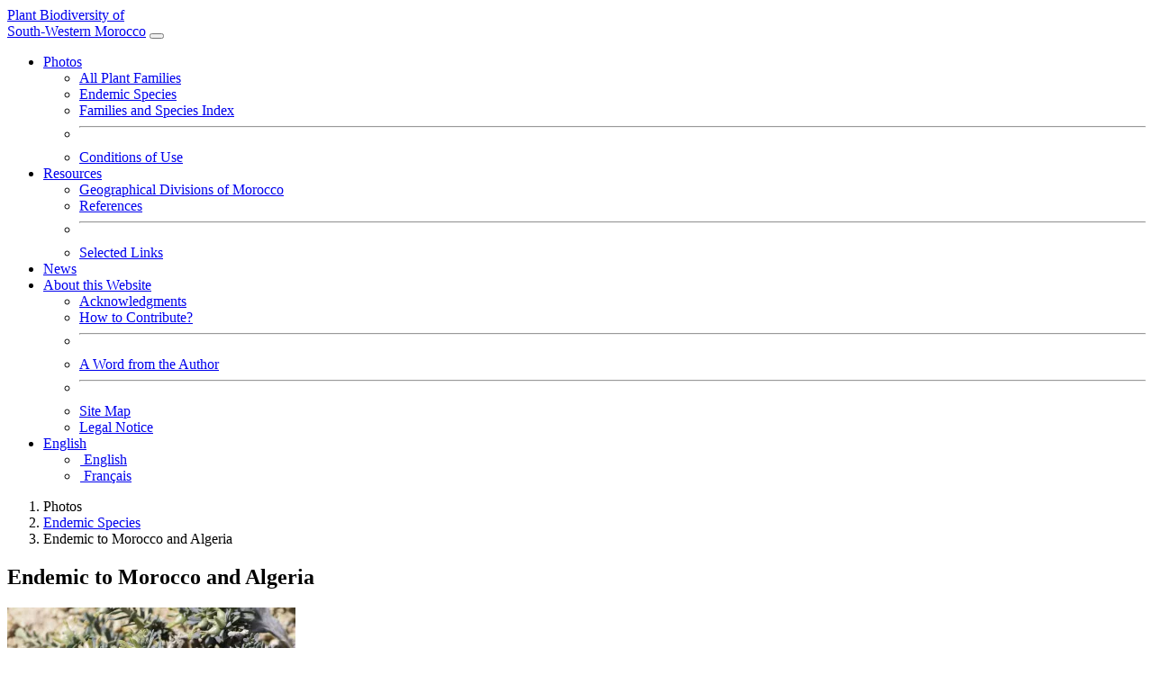

--- FILE ---
content_type: text/html; charset=UTF-8
request_url: https://www.teline.fr/en/photos/endemic-species/morocco-algeria/13
body_size: 8640
content:
<!DOCTYPE html>
<html lang="en" prefix="og: http://ogp.me/ns#">
  <head>
    <meta charset="UTF-8">
    <title>Endemic to Morocco and Algeria (page 13 of 14) - Plant Biodiversity of South-Western Morocco</title>

    <meta name="description" content="Photos of endemic species to Morocco and Algeria (flora and plant communities, page 13 of 14)."/>
    <meta name="keywords" content="morocco,algeria,canary islands,mauritania,spain,iberian peninsula,photos,pictures,images,flowers,flora,ecology,botany,reg,steppe,hamada,sahara,argan,biodiversity,biogeography,endangered species,endemic species"/>
    <meta content="width=device-width, initial-scale=1" name="viewport"/>
    <meta content="Lin30HCh2MTmtmlZAvCTshJivpRmeS9sQkNH57hzbK0" name="google-site-verification"/>
        <meta property="og:url" content="https://www.teline.fr/en/photos/endemic-species/morocco-algeria/13"/>
    <meta property="og:type" content="website" />
    <meta property="og:title" content="Endemic to Morocco and Algeria (page 13 of 14)"/>
    <meta property="og:site_name" content="teline.fr - Plant Biodiversity of South-Western Morocco" />
    <meta property="og:description" content="Photos of endemic species to Morocco and Algeria (flora and plant communities, page 13 of 14)."/>
    <meta property="og:image" content="https://static.teline.fr/upload/sapotaceae/argania-spinosa/150127211846/argania-spinosa-photo3.jpg"/>
    <meta property="og:image:width" content="1100"/>
    <meta property="og:image:height" content="747"/>
    <meta property="og:locale" content="en_US"/>

        <link rel="apple-touch-icon" sizes="180x180" href="/apple-touch-icon.png">
    <link rel="icon" type="image/png" sizes="32x32" href="/favicon-32x32.png">
    <link rel="icon" type="image/png" sizes="16x16" href="/favicon-16x16.png">
    <link rel="manifest" href="/site.webmanifest">
    <link rel="mask-icon" href="/safari-pinned-tab.svg" color="#5bbad5">
    <meta name="msapplication-TileColor" content="#da532c">
    <meta name="theme-color" content="#ffffff">
    
                
  <link rel="start" href="/en/photos/endemic-species/morocco-algeria"/>
      <link rel="prev" href="/en/photos/endemic-species/morocco-algeria/12"/>
        <link rel="next" href="/en/photos/endemic-species/morocco-algeria/14"/>
    <link rel="canonical" href="https://www.teline.fr/en/photos/endemic-species/morocco-algeria/13"/>


              <link rel="alternate" hreflang="fr" href="https://www.teline.fr/fr/photos/especes-endemiques/morocco-algeria/13" />
        <link rel="alternate" type="application/rss+xml" title="Photos RSS Feed" href="https://www.teline.fr/en/rss/photos"/>
    <link rel="alternate" type="application/rss+xml" title="News RSS Feed" href="https://www.teline.fr/en/rss/news"/>

            <link rel="stylesheet" href="https://static.teline.fr/build/388.ed80a6c4.css"><link rel="stylesheet" href="https://static.teline.fr/build/app.3566d643.css">
    
  <link rel="stylesheet" href="https://static.teline.fr/build/latest-photos-slider.e6c7b643.css">
      <link rel="stylesheet" href="https://static.teline.fr/build/577.f95eeaf9.css">
    
            <script src="https://static.teline.fr/build/runtime.68a57fca.js" defer></script><script src="https://static.teline.fr/build/843.eb19d06e.js" defer></script><script src="https://static.teline.fr/build/388.72d7869a.js" defer></script><script src="https://static.teline.fr/build/app.d17c2aa4.js" defer></script>
    
  <script src="https://static.teline.fr/build/248.7fb8d704.js" defer></script><script src="https://static.teline.fr/build/latest-photos-slider.310a1075.js" defer></script>
      <script src="https://static.teline.fr/build/311.4d260ea7.js" defer></script><script src="https://static.teline.fr/build/577.4824674b.js" defer></script><script src="https://static.teline.fr/build/species-filter.1a599016.js" defer></script>
    
          <script defer data-domain="teline.fr" src="https://plausible.io/js/plausible.js"></script>
      </head>

      <body class="bg6">

    <nav class="navbar navbar-expand-xxl navbar-light bg-light shadow fixed-top">
  <div class="container-fluid">
    <a class="navbar-brand" href="/en">Plant Biodiversity of <br class="d-sm-none">South-Western Morocco</a>
    <button class="navbar-toggler" type="button" data-bs-toggle="collapse" data-bs-target="#navbarResponsive" aria-controls="navbarResponsive" aria-expanded="false" aria-label="Toggle navigation">
      <span class="navbar-toggler-icon"></span>
    </button>
    <div class="collapse navbar-collapse" id="navbarResponsive">
      <ul class="navbar-nav ms-auto">
        <li class="nav-item dropdown">
          <a class="nav-link dropdown-toggle" href="#" id="dropdownMenuLink1" role="button" data-bs-toggle="dropdown" aria-expanded="false">
            <i class="fas fa-camera-alt text-success" aria-hidden="true"></i> Photos          </a>
          <ul class="dropdown-menu" aria-labelledby="dropdownMenuLink1">
            <li><a class="dropdown-item" href="/en/photos"><i class="fas fa-images"></i> All Plant Families</a></li>
            <li><a class="dropdown-item" href="/en/photos/endemic-species"><i class="fas fa-image"></i> Endemic Species</a></li>
            <li><a class="dropdown-item" href="/en/photos/index"><i class="fas fa-list-ul"></i> Families and Species Index</a></li>
            <li><hr class="dropdown-divider"></li>
            <li><a class="dropdown-item" href="/en/photos/conditions-of-use"><i class="fas fa-gavel"></i> Conditions of Use</a></li>
          </ul>
        </li>
        <li class="nav-item dropdown">
          <a class="nav-link dropdown-toggle" href="#" id="dropdownMenuLink2" role="button" data-bs-toggle="dropdown" aria-expanded="false">
            <i class="fas fa-books text-success" aria-hidden="true"></i> Resources          </a>

          <ul class="dropdown-menu" aria-labelledby="dropdownMenuLink2">
            <li><a class="dropdown-item" href="/en/resources/geographical-divisions"><i class="fas fa-map-marker-alt"></i> Geographical Divisions of Morocco</a></li>
            <li><a class="dropdown-item" href="/en/resources/references"><i class="fas fa-book"></i> References</a></li>
            <li><hr class="dropdown-divider"></li>
            <li><a class="dropdown-item" href="/en/resources/selected-links"><i class="fas fa-link"></i> Selected Links</a></li>
          </ul>
        </li>
        <li class="nav-item">
          <a class="nav-link" href="/en/news">
            <i class="fas fa-bell text-success" aria-hidden="true"></i> News          </a>
        </li>
        <li class="nav-item dropdown">
          <a class="nav-link dropdown-toggle" href="#" id="dropdownMenuLink3" role="button" data-bs-toggle="dropdown" aria-expanded="false">
            <i class="fas fa-info-circle text-success" aria-hidden="true"></i> About this Website          </a>
          <ul class="dropdown-menu" aria-labelledby="dropdownMenuLink3">
            <li><a class="dropdown-item" href="/en/about/acknowledgments"><i class="fas fa-handshake-alt"></i> Acknowledgments</a></li>
            <li><a class="dropdown-item" href="/en/about/how-to-contribute"><i class="fas fa-life-ring"></i> How to Contribute?</a></li>
            <li><hr class="dropdown-divider"></li>
            <li><a class="dropdown-item" href="/en/about/a-word-from-the-author"><i class="fas fa-microphone-stand"></i> A Word from the Author</a></li>
            <li><hr class="dropdown-divider"></li>
            <li><a class="dropdown-item" href="/en/about/site-map"><i class="fas fa-sitemap"></i> Site Map</a></li>
            <li><a class="dropdown-item" href="/en/about/legal-notice"><i class="fas fa-gavel"></i> Legal Notice</a></li>
          </ul>
        </li>

        <li class="nav-item dropdown">
          <a class="nav-link dropdown-toggle" href="#" role="button" data-bs-toggle="dropdown" aria-expanded="false" id="dropdownMenuLink4">
            <i class="fa fa-globe text-success" aria-hidden="true"></i>
            English
          </a>
          <ul class="dropdown-menu" aria-labelledby="dropdownMenuLink4">
                          <li>
                <a                   class="dropdown-item active"
                                        href="/en/photos/endemic-species/morocco-algeria/13" title="Switch to English">
                  <img src="[data-uri]" class="flag flag-en" alt=""/> English
                </a>
              </li>
                          <li>
                <a                   class="dropdown-item"
                                        href="/fr/photos/especes-endemiques/morocco-algeria/13" title="Switch to English">
                  <img src="[data-uri]" class="flag flag-fr" alt=""/> Français
                </a>
              </li>
                      </ul>
        </li>
      </ul>
    </div>
  </div>
</nav>

    <div class="py-4"> </div>
      <div class="mt-5 container-fluid">
    <div class="row">
            <div class="two-colums-content col-12 col-lg-8 d-flex">
        <div class="box my-3 mt-md-0 px-4 px-md-5 py-4 w-100">
          <noscript>
  <div class="alert alert-danger" role="alert">
    <p><i class="fa fa-exclamation-triangle"></i> For full functionality of this site it is necessary to enable JavaScript. Here are the <a href="https://www.enable-javascript.com/">instructions how to enable JavaScript in your web browser</a>.</p>
  </div>
</noscript>
            <nav aria-label="breadcrumb">
    <ol class="breadcrumb">
      <li class="breadcrumb-item">
        Photos      </li>
      <li class="breadcrumb-item">
        <a href="/en/photos/endemic-species">Endemic Species</a>
      </li>
      <li class="breadcrumb-item active" aria-current="page">Endemic to Morocco and Algeria</li>
    </ol>
  </nav>

            <h2>Endemic to Morocco and Algeria</h2>

  <div class="row mt-4">
                <div class="col-12 col-md-6 col-lg-6 col-xl-6 col-xxl-4 text-center">
        <a href="/en/photos/thymelaeaceae/thymelaea-virescens" title="Browse photos of the Thymelaea virescens species">
          <picture>
            <source srcset="https://static.teline.fr/cache/320/thymelaeaceae/thymelaea-virescens/160520152931/thymelaea-virescens-photo10.jpg.webp" type="image/webp">
            <source srcset="https://static.teline.fr/cache/320/thymelaeaceae/thymelaea-virescens/160520152931/thymelaea-virescens-photo10.jpg" type="image/jpeg">
            <img class="thumbnail-size thumbnail-border" src="https://static.teline.fr/cache/thumb/thymelaeaceae/thymelaea-virescens/160520152931/thymelaea-virescens-photo10.jpg" alt="Thymelaea virescens">
          </picture>
        </a>
        <div class="my-2">
          <strong>Thymelaea virescens</strong><br>
          11 photos        </div>
      </div>
                <div class="col-12 col-md-6 col-lg-6 col-xl-6 col-xxl-4 text-center">
        <a href="/en/photos/thymelaeaceae/thymelaea-virgata-subsp.-broussonetii" title="Browse photos of the Thymelaea virgata subsp. broussonetii species">
          <picture>
            <source srcset="https://static.teline.fr/cache/320/thymelaeaceae/thymelaea-virgata-subsp.-broussonetii/241202111223/thymelaea-virgata-subsp.-broussonetii-photo5.jpg.webp" type="image/webp">
            <source srcset="https://static.teline.fr/cache/320/thymelaeaceae/thymelaea-virgata-subsp.-broussonetii/241202111223/thymelaea-virgata-subsp.-broussonetii-photo5.jpg" type="image/jpeg">
            <img class="thumbnail-size thumbnail-border" src="https://static.teline.fr/cache/thumb/thymelaeaceae/thymelaea-virgata-subsp.-broussonetii/241202111223/thymelaea-virgata-subsp.-broussonetii-photo5.jpg" alt="Thymelaea virgata subsp. broussonetii">
          </picture>
        </a>
        <div class="my-2">
          <strong>Thymelaea virgata sub&hellip;</strong><br>
          5 photos        </div>
      </div>
                <div class="col-12 col-md-6 col-lg-6 col-xl-6 col-xxl-4 text-center">
        <a href="/en/photos/lamiaceae/thymus-munbyanus" title="Browse photos of the Thymus munbyanus species">
          <picture>
            <source srcset="https://static.teline.fr/cache/320/lamiaceae/thymus-munbyanus/240611093750/thymus-munbyanus-photo12.jpg.webp" type="image/webp">
            <source srcset="https://static.teline.fr/cache/320/lamiaceae/thymus-munbyanus/240611093750/thymus-munbyanus-photo12.jpg" type="image/jpeg">
            <img class="thumbnail-size thumbnail-border" src="https://static.teline.fr/cache/thumb/lamiaceae/thymus-munbyanus/240611093750/thymus-munbyanus-photo12.jpg" alt="Thymus munbyanus">
          </picture>
        </a>
        <div class="my-2">
          <strong>Thymus munbyanus</strong><br>
          22 photos        </div>
      </div>
                <div class="col-12 col-md-6 col-lg-6 col-xl-6 col-xxl-4 text-center">
        <a href="/en/photos/lamiaceae/thymus-satureioides" title="Browse photos of the Thymus satureioides species">
          <picture>
            <source srcset="https://static.teline.fr/cache/320/lamiaceae/thymus-satureioides/150127211819/thymus-satureioides-photo7.jpg.webp" type="image/webp">
            <source srcset="https://static.teline.fr/cache/320/lamiaceae/thymus-satureioides/150127211819/thymus-satureioides-photo7.jpg" type="image/jpeg">
            <img class="thumbnail-size thumbnail-border" src="https://static.teline.fr/cache/thumb/lamiaceae/thymus-satureioides/150127211819/thymus-satureioides-photo7.jpg" alt="Thymus satureioides">
          </picture>
        </a>
        <div class="my-2">
          <strong>Thymus satureioides</strong><br>
          11 photos        </div>
      </div>
                <div class="col-12 col-md-6 col-lg-6 col-xl-6 col-xxl-4 text-center">
        <a href="/en/photos/liliaceae/tulipa-sylvestris-subsp.-primulina" title="Browse photos of the Tulipa sylvestris subsp. primulina species">
          <picture>
            <source srcset="https://static.teline.fr/cache/320/liliaceae/tulipa-sylvestris-subsp.-primulina/210606100358/tulipa-sylvestris-subsp.-primulina-photo1.jpg.webp" type="image/webp">
            <source srcset="https://static.teline.fr/cache/320/liliaceae/tulipa-sylvestris-subsp.-primulina/210606100358/tulipa-sylvestris-subsp.-primulina-photo1.jpg" type="image/jpeg">
            <img class="thumbnail-size thumbnail-border" src="https://static.teline.fr/cache/thumb/liliaceae/tulipa-sylvestris-subsp.-primulina/210606100358/tulipa-sylvestris-subsp.-primulina-photo1.jpg" alt="Tulipa sylvestris subsp. primulina">
          </picture>
        </a>
        <div class="my-2">
          <strong>Tulipa sylvestris sub&hellip;</strong><br>
          3 photos        </div>
      </div>
                <div class="col-12 col-md-6 col-lg-6 col-xl-6 col-xxl-4 text-center">
        <a href="/en/photos/fabaceae/ulex-parviflorus-subsp.-africanus" title="Browse photos of the Ulex parviflorus subsp. africanus species">
          <picture>
            <source srcset="https://static.teline.fr/cache/320/fabaceae/ulex-parviflorus-subsp.-africanus/240331073335/ulex-parviflorus-subsp.-africanus-photo6.jpg.webp" type="image/webp">
            <source srcset="https://static.teline.fr/cache/320/fabaceae/ulex-parviflorus-subsp.-africanus/240331073335/ulex-parviflorus-subsp.-africanus-photo6.jpg" type="image/jpeg">
            <img class="thumbnail-size thumbnail-border" src="https://static.teline.fr/cache/thumb/fabaceae/ulex-parviflorus-subsp.-africanus/240331073335/ulex-parviflorus-subsp.-africanus-photo6.jpg" alt="Ulex parviflorus subsp. africanus">
          </picture>
        </a>
        <div class="my-2">
          <strong>Ulex parviflorus subs&hellip;</strong><br>
          6 photos        </div>
      </div>
                <div class="col-12 col-md-6 col-lg-6 col-xl-6 col-xxl-4 text-center">
        <a href="/en/photos/brassicaceae/vella-pseudocytisus-subsp.-glabrata" title="Browse photos of the Vella pseudocytisus subsp. glabrata species">
          <picture>
            <source srcset="https://static.teline.fr/cache/320/brassicaceae/vella-pseudocytisus-subsp.-glabrata/160314153541/vella-pseudocytisus-subsp.-glabrata-photo4.jpg.webp" type="image/webp">
            <source srcset="https://static.teline.fr/cache/320/brassicaceae/vella-pseudocytisus-subsp.-glabrata/160314153541/vella-pseudocytisus-subsp.-glabrata-photo4.jpg" type="image/jpeg">
            <img class="thumbnail-size thumbnail-border" src="https://static.teline.fr/cache/thumb/brassicaceae/vella-pseudocytisus-subsp.-glabrata/160314153541/vella-pseudocytisus-subsp.-glabrata-photo4.jpg" alt="Vella pseudocytisus subsp. glabrata">
          </picture>
        </a>
        <div class="my-2">
          <strong>Vella pseudocytisus s&hellip;</strong><br>
          10 photos        </div>
      </div>
                <div class="col-12 col-md-6 col-lg-6 col-xl-6 col-xxl-4 text-center">
        <a href="/en/photos/scrophulariaceae/verbascum-faurei-subsp.-faurei" title="Browse photos of the Verbascum faurei subsp. faurei species">
          <picture>
            <source srcset="https://static.teline.fr/cache/320/scrophulariaceae/verbascum-faurei-subsp.-faurei/191205100937/verbascum-faurei-subsp.-faurei-photo5.jpg.webp" type="image/webp">
            <source srcset="https://static.teline.fr/cache/320/scrophulariaceae/verbascum-faurei-subsp.-faurei/191205100937/verbascum-faurei-subsp.-faurei-photo5.jpg" type="image/jpeg">
            <img class="thumbnail-size thumbnail-border" src="https://static.teline.fr/cache/thumb/scrophulariaceae/verbascum-faurei-subsp.-faurei/191205100937/verbascum-faurei-subsp.-faurei-photo5.jpg" alt="Verbascum faurei subsp. faurei">
          </picture>
        </a>
        <div class="my-2">
          <strong>Verbascum faurei subs&hellip;</strong><br>
          7 photos        </div>
      </div>
                <div class="col-12 col-md-6 col-lg-6 col-xl-6 col-xxl-4 text-center">
        <a href="/en/photos/plantaginaceae/veronica-rosea-subsp.-rosea" title="Browse photos of the Veronica rosea subsp. rosea species">
          <picture>
            <source srcset="https://static.teline.fr/cache/320/plantaginaceae/veronica-rosea-subsp.-rosea/170203151423/veronica-rosea-subsp.-rosea-photo3.jpg.webp" type="image/webp">
            <source srcset="https://static.teline.fr/cache/320/plantaginaceae/veronica-rosea-subsp.-rosea/170203151423/veronica-rosea-subsp.-rosea-photo3.jpg" type="image/jpeg">
            <img class="thumbnail-size thumbnail-border" src="https://static.teline.fr/cache/thumb/plantaginaceae/veronica-rosea-subsp.-rosea/170203151423/veronica-rosea-subsp.-rosea-photo3.jpg" alt="Veronica rosea subsp. rosea">
          </picture>
        </a>
        <div class="my-2">
          <strong>Veronica rosea subsp.&hellip;</strong><br>
          9 photos        </div>
      </div>
      </div>

  <div class="my-3">
        <nav>
                        <ul class="pagination pagination-sm">

                            <li class="page-item">
                    <a class="page-link" rel="prev" href="/en/photos/endemic-species/morocco-algeria/12">&laquo;&nbsp;Previous</a>
                </li>
            
                            <li class="page-item">
                    <a class="page-link" href="/en/photos/endemic-species/morocco-algeria">1</a>
                </li>
                                    <li class="page-item disabled">
                        <span class="page-link">&hellip;</span>
                    </li>
                            
                                                <li class="page-item">
                        <a class="page-link" href="/en/photos/endemic-species/morocco-algeria/12">12</a>
                    </li>
                
                                                <li class="page-item active">
                        <span class="page-link">13</span>
                    </li>
                
                                                <li class="page-item">
                        <a class="page-link" href="/en/photos/endemic-species/morocco-algeria/14">14</a>
                    </li>
                
            
            
                            <li class="page-item">
                    <a class="page-link" rel="next" href="/en/photos/endemic-species/morocco-algeria/14">Next&nbsp;&raquo;</a>
                </li>
                    </ul>
    </nav>

  </div>

    <p class="text-start my-2"><em>Last modified on Friday, March 14, 2025 at 15h21.</em></p>

        </div>
      </div>

      <div class="sidebar col-12 col-lg-4">
        
<div class="social-buttons a2a_kit a2a_kit_size_28 a2a_default_style">
  <a class="a2a_button_facebook" title="Share on Facebook" data-toggle="tooltip" data-placement="top"></a>
  <a class="a2a_button_twitter" title="Share on Twitter" data-toggle="tooltip" data-placement="top"></a>
  <a class="a2a_button_linkedin" title="Share on LinkedIn" data-toggle="tooltip" data-placement="top"></a>
  <a class="a2a_button_pinterest" title="Share on Pinterest" data-toggle="tooltip" data-placement="top"></a>
  <a class="a2a_button_tumblr" title="Share on Tumblr" data-toggle="tooltip" data-placement="top"></a>
  <a class="a2a_dd" href="https://www.addtoany.com/share"></a>
</div>
<script>
  var a2a_config = a2a_config || {};
  a2a_config.show_title = 1;
  a2a_config.prioritize = [
    "facebook",
    "twitter",
    "pinterest",
    "linkedin",
    "tumblr",
    "email"
  ];
  a2a_config.locale = "en";
</script>
<script async src="https://static.addtoany.com/menu/page.js"></script>



<form class="form-inline mt-3 mb-3" method="get" action="https://duckduckgo.com/" target="_blank">
  <input type="hidden" name="sites" value="www.teline.fr"/>
  <input type="hidden" name="kl" value="uk-en"/>
  <input id="search" type="text" name="q" class="form-control" placeholder="Search with DuckDuckGo" aria-label="Search with DuckDuckGo" />
  <input type="submit" value="Search" class="visually-hidden" />
</form>

<div class="box mt-4">
      <h4 class="pt-4 px-4">Search Species</h4>

    
<form name="species_filter" method="post" action="/en/photos" class="px-4 pb-4 pt-2 nocontent">
  

<div class="mb-2">
  <label class="form-label form-label" for="species_filter_endemicType">Endemic Species Type:</label>
  <select id="species_filter_endemicType" name="species_filter[endemicType]" class="form-select select2 form-select" data-placeholder="Endemic Species Type"><option value="">All species</option><option value="1">Endemic to Morocco</option><option value="2" selected="selected">Endemic to Morocco and Algeria</option><option value="3">Endemic to Morocco and Canary Islands</option><option value="4">Endemic to Morocco and Mauritania</option><option value="5">Endemic to Morocco and Iberian Peninsula</option></select>
  
</div>

<div class="mb-2">
  <label class="form-label form-label" for="species_filter_family">Family:</label>
  <select id="species_filter_family" name="species_filter[family]" class="form-select select2 form-select" data-placeholder="Family"><option value="">All families</option><option value="3">Amaranthaceae</option><option value="6">Apiaceae</option><option value="12">Asparagaceae</option><option value="14">Asteraceae</option><option value="15">Boraginaceae</option><option value="16">Brassicaceae</option><option value="19">Campanulaceae</option><option value="21">Caprifoliaceae</option><option value="22">Caryophyllaceae</option><option value="24">Cistaceae</option><option value="28">Convolvulaceae</option><option value="31">Cupressaceae</option><option value="38">Fabaceae</option><option value="42">Geraniaceae</option><option value="44">Hypericaceae</option><option value="48">Lamiaceae</option><option value="49">Liliaceae</option><option value="50">Linaceae</option><option value="57">Oleaceae</option><option value="60">Papaveraceae</option><option value="101">Pinaceae</option><option value="61">Plantaginaceae</option><option value="62">Plumbaginaceae</option><option value="63">Poaceae</option><option value="65">Polygonaceae</option><option value="67">Primulaceae</option><option value="71">Rhamnaceae</option><option value="73">Rubiaceae</option><option value="77">Santalaceae</option><option value="78">Sapotaceae</option><option value="80">Scrophulariaceae</option><option value="82">Solanaceae</option><option value="84">Thymelaeaceae</option><option value="90">Zygophyllaceae</option></select>
  
</div>

<div class="mb-2">
  <label class="form-label form-label" for="species_filter_speciesName">Species:</label>
  <select id="species_filter_speciesName" name="species_filter[speciesName]" class="form-select select2 form-select" data-placeholder="Species"><option value="">All endemic to Morocco and Algeria species</option><option value="955">Adenocarpus bacquei</option><option value="1971">Aethionema saxatile subsp. latifolium</option><option value="1972">Aethionema saxatile subsp. ovalifolium var. latifolium</option><option value="3210">Albuca amoena</option><option value="2737">Anabasis prostrata</option><option value="1373">Anarrhinum fruticosum</option><option value="960">Anthyllis saharae</option><option value="959">Anthyllis vulneraria subsp. saharae</option><option value="2993">Arctium atlanticum</option><option value="3131">Argania spinosa</option><option value="961">Argyrolobium saharae</option><option value="2462">Aristida sahelica</option><option value="2964">Armeria simplex</option><option value="196">Asparagus altissimus</option><option value="451">Asteriscus cuspidatus subsp. canescens</option><option value="448">Asteriscus spinosus subsp.maroccanus</option><option value="291">Atractylis babelii</option><option value="322">Atractylis macrophylla</option><option value="292">Atractylis monodii</option><option value="2133">Atractylis polycephala</option><option value="204">Battandiera amoena</option><option value="119">Bupleurum atlanticum</option><option value="121">Bupleurum canescens</option><option value="120">Bupleurum montanum var. atlanticum</option><option value="2632">Campanula saxifragoides</option><option value="2534">Carduncellus atractyloides</option><option value="328">Carduncellus duvauxii</option><option value="1846">Carduncellus pomelianus</option><option value="2142">Carduncellus reboudianus</option><option value="340">Carduncellus rhaponticoides</option><option value="313">Carduus chevallieri</option><option value="2441">Carlina atlantica</option><option value="317">Carlina brachylepis</option><option value="318">Carlina brachylepis var. lanigera</option><option value="319">Carlina involucrata</option><option value="320">Carlina involucrata var. lanigera</option><option value="321">Carlina macrophylla</option><option value="2533">Carthamus atractyloides</option><option value="327">Carthamus duvauxii</option><option value="3178">Carthamus pectinatus</option><option value="1845">Carthamus pomelianus</option><option value="2141">Carthamus reboudianus</option><option value="339">Carthamus rhaponticoides</option><option value="344">Catananche caespitosa</option><option value="2367">Cedrus atlantica</option><option value="2569">Celsia faurei</option><option value="3092">Centaurea acaulis subsp. boissieri</option><option value="2470">Centaurea boissieri subsp. pomeliana</option><option value="1834">Centaurea incana var. saharae</option><option value="2629">Centaurea nana</option><option value="3091">Centaurea oranensis</option><option value="2469">Centaurea pomeliana subsp. pomeliana</option><option value="1832">Centaurea pubescens subsp. saharae</option><option value="1833">Centaurea saharae</option><option value="2451">Centranthus angustifolius subsp. battandieri</option><option value="2450">Centranthus battandieri</option><option value="710">Centranthus nevadensis subsp. atlanticus</option><option value="1418">Ceratolimon feei var. grandiflorum</option><option value="323">Chamaeleon macrophyllus</option><option value="2932">Cheirolophus mauritanicus</option><option value="2779">Chrysanthemum gaetulum</option><option value="2864">Cirsium casabonae subsp. rhiphaeus</option><option value="997">Colutea arborescens subsp. atlantica</option><option value="996">Colutea atlantica</option><option value="837">Convolvulus sabatius subsp. mauritanicus</option><option value="842">Convolvulus suffruticosus var. sulfureus</option><option value="841">Convolvulus supinus var. melliflorus</option><option value="843">Convolvulus valentinus var. melliflorus</option><option value="2548">Cordylocarpus muricatus</option><option value="682">Cossonia africana</option><option value="1999">Crambe kralikii</option><option value="2323">Crucianella hirta</option><option value="1010">Cytisus balansae</option><option value="1011">Cytisus purgans subsp. balansae</option><option value="2294">Deverra battandieri</option><option value="3163">Diplotaxis tenuisiliqua</option><option value="228">Endymion cedretorum</option><option value="2832">Erodium cheilanthifolium subsp. antariense</option><option value="3037">Erodium crenatum</option><option value="630">Erucaria erucarioides</option><option value="633">Erucastrum leucanthum</option><option value="3050">Erysimum semperflorens subsp. semperflorens</option><option value="391">Evacidium atlanticum</option><option value="389">Evacidium discolor</option><option value="390">Evax discolor</option><option value="1734">Fagonia longispina</option><option value="642">Foleyola billotii</option><option value="2517">Fraxinus dimorpha</option><option value="2518">Fraxinus xanthoxyloides</option><option value="3296">Gaillonia reboudiana</option><option value="510">Gelasia caespitosa</option><option value="962">Genista pomeliana</option><option value="3026">Genista quadriflora</option><option value="2790">Hammatolobium kremerianum</option><option value="2814">Hedysarum aculeolatum subsp. aculeolatum</option><option value="807">Helianthemum pergamaceum subsp. pergamaceum</option><option value="810">Helianthemum pilosum var. claryi</option><option value="811">Helianthemum pilosum var. faurei</option><option value="812">Helianthemum pilosum var. obtusatum</option><option value="808">Helianthemum pilosum var. pergamaceum</option><option value="809">Helianthemum pilosum var. virescens</option><option value="2880">Hieracium  atlanticum</option><option value="2879">Hieracium amplexicaule subsp. atlanticum</option><option value="1916">Hippocrepis atlantica</option><option value="1917">Hippocrepis scabra var. atlantica</option><option value="226">Hyacinthoides cedretorum</option><option value="227">Hyacinthoides hispanica subsp. algeriensis</option><option value="1162">Hypericum aegyptiacum subsp. maroccanum</option><option value="1163">Hypericum aegyptiacum var. maroccanum</option><option value="2843">Iberis atlantica</option><option value="2844">Iberis ciliata subsp. atlantica</option><option value="2845">Iberis linifolia subsp. atlantica</option><option value="2446">Juniperus thurifera subsp. africana</option><option value="2447">Juniperus thurifera var. africana</option><option value="2785">Knautia mauritanica</option><option value="2994">Lappa atlantica</option><option value="2837">Lepidium dhayense</option><option value="2836">Lepidium hirtum subsp. dhayense</option><option value="505">Leucanthemum gayanum</option><option value="1419">Limoniastrum feei var. grandiflorum</option><option value="2734">Limonium asparagoides</option><option value="2493">Linaria gharbensis</option><option value="1798">Linaria peltieri</option><option value="2816">Linaria reflexa subsp. puberula</option><option value="2312">Linaria warionis</option><option value="1290">Linum austriacum subsp. collinum var. mauritanicum</option><option value="1289">Linum austriacum subsp. mauritanicum</option><option value="2352">Marrubium alyssoides</option><option value="2353">Marrubium pseudo-alysson</option><option value="2778">Mauranthemum gaetulum</option><option value="1208">Micromeria debilis</option><option value="2889">Minuartia verna subsp. kabylica</option><option value="2002">Moricandia foleyi</option><option value="2230">Nepeta amethystina</option><option value="2229">Nepeta nepetella subsp. amethystina</option><option value="2232">Nepeta reticulata</option><option value="2231">Nepeta tuberosa subsp. reticulata</option><option value="593">Onosma fastigiata subsp. mauretanica</option><option value="3209">Ornithogalum amoenum</option><option value="240">Ornithogalum sessiliflorum</option><option value="449">Pallenis cuspidata subsp. canescens</option><option value="447">Pallenis spinosa subsp. maroccana</option><option value="450">Pallenis spinosa var. canescens</option><option value="2661">Passerina virgta var. broussonnetii</option><option value="453">Perralderia coronopifolia subsp. purpurascens</option><option value="454">Perralderia purpurascens</option><option value="2776">Picris albida</option><option value="2777">Picris coronopifolia subsp. albida</option><option value="2295">Pituranthos battandieri</option><option value="2784">Plantago mauritanica</option><option value="3015">Plocama brevifolia  subsp. brevifolia</option><option value="1625">Plocama reboudiana</option><option value="737">Polycarpaea akkensis</option><option value="2448">Polygonum balansae subsp. rhizoxylon</option><option value="2449">Polygonum rhizoxylon</option><option value="2792">Primula acaulis subsp. atlantica</option><option value="2014">Pseudocytisus integrifolius subsp. glabrescens</option><option value="2863">Ptilostemon rhiphaeus</option><option value="3190">Pulicaria arabica subsp. hispanica</option><option value="475">Pulicaria mauritanica</option><option value="3016">Putoria brevifolia</option><option value="506">Pyrethrum gayanum</option><option value="681">Raffenaldia primuloides</option><option value="631">Reboudia erucarioides</option><option value="1598">Rhamnus atlanticus</option><option value="1597">Rhamnus lycioides subsp. atlantica</option><option value="1599">Rhamnus oleoides subsp. atlantica</option><option value="480">Rhanterium adpressum</option><option value="481">Rhanterium intermedium</option><option value="482">Rhanterium suaveolens subsp. adpressum</option><option value="504">Rhodanthemum gayanum</option><option value="2830">Rorippa aspera subsp. munbyana</option><option value="1369">Sarcocapnos crassifolia</option><option value="1210">Satureja briquetii var. debilis</option><option value="1209">Satureja debilis</option><option value="3171">Scorzonera caespitosa</option><option value="2911">Scorzonera caespitosa subsp. caespitosa</option><option value="2588">Sideritis ochroleuca subsp. ochroleuca</option><option value="1649">Sideroxylon spinosum</option><option value="2675">Silene rouyana</option><option value="2829">Sisymbrella aspera subsp. munbyana</option><option value="738">Spergularia akkensis</option><option value="241">Stellarioides sessiliflora</option><option value="2461">Stipagrostis sahelica</option><option value="1248">Teucrium cylindraceum</option><option value="1249">Teucrium polium subsp. cylindricum</option><option value="1831">Thesium mauritanicum</option><option value="1698">Thymelaea antiatlantica</option><option value="1699">Thymelaea linifolia</option><option value="2114">Thymelaea virescens</option><option value="2660">Thymelaea virgata subsp. broussonetii</option><option value="1277">Thymus munbyanus</option><option value="1282">Thymus satureioides</option><option value="2791">Tripodium kremerianum</option><option value="3090">Tulipa primula</option><option value="3089">Tulipa sylvestris subsp. primulina</option><option value="2903">Ulex parviflorus subsp. africanus</option><option value="2013">Vella pseudocytisus subsp. glabrata</option><option value="2568">Verbascum faurei subsp. faurei</option><option value="2319">Veronica rosea subsp. rosea</option><option value="2320">Veronica rosea subsp. atlantica</option><option value="542">Warionia saharae</option><option value="1680">Withania adpressa</option></select>
  
</div>

<input type="submit" value="Select" class="visually-hidden" />
</form>

  </div>

<div class="box mt-4">
  <h4 class="pt-4 px-4"><a href="/en/rss/photos" title="Photos RSS Feed"><i class="fa fa-rss"></i></a> Latest Photos</h4>
  
<div id="lg-latest-photos"></div>

<script>
    var latestPhotos = [
                    {
                src: "https://static.teline.fr/cache/thumb/amaryllidaceae/narcissus-papyraceus/251228151132/narcissus-papyraceus-photo5.jpg",
                sources: '[{"srcset": "https://static.teline.fr/cache/thumb/amaryllidaceae/narcissus-papyraceus/251228151132/narcissus-papyraceus-photo5.jpg.webp", "type":"image/webp"}, {"srcset": "https://static.teline.fr/cache/thumb/amaryllidaceae/narcissus-papyraceus/251228151132/narcissus-papyraceus-photo5.jpg", "type":"image/jpeg"}]',
                sizes: "100vw",
                subHtml: "<a href=\"/en/photos/amaryllidaceae/narcissus-papyraceus\" title=\"Browse photos of the Narcissus papyraceus species\">Narcissus papyraceus ker Gawl.</a>"
            },                    {
                src: "https://static.teline.fr/cache/thumb/amaryllidaceae/narcissus-papyraceus/251228151045/narcissus-papyraceus-photo4.jpg",
                sources: '[{"srcset": "https://static.teline.fr/cache/thumb/amaryllidaceae/narcissus-papyraceus/251228151045/narcissus-papyraceus-photo4.jpg.webp", "type":"image/webp"}, {"srcset": "https://static.teline.fr/cache/thumb/amaryllidaceae/narcissus-papyraceus/251228151045/narcissus-papyraceus-photo4.jpg", "type":"image/jpeg"}]',
                sizes: "100vw",
                subHtml: "<a href=\"/en/photos/amaryllidaceae/narcissus-papyraceus\" title=\"Browse photos of the Narcissus papyraceus species\">Narcissus papyraceus ker Gawl.</a>"
            },                    {
                src: "https://static.teline.fr/cache/thumb/amaryllidaceae/narcissus-papyraceus/251228150944/narcissus-papyraceus-photo3.jpg",
                sources: '[{"srcset": "https://static.teline.fr/cache/thumb/amaryllidaceae/narcissus-papyraceus/251228150944/narcissus-papyraceus-photo3.jpg.webp", "type":"image/webp"}, {"srcset": "https://static.teline.fr/cache/thumb/amaryllidaceae/narcissus-papyraceus/251228150944/narcissus-papyraceus-photo3.jpg", "type":"image/jpeg"}]',
                sizes: "100vw",
                subHtml: "<a href=\"/en/photos/amaryllidaceae/narcissus-papyraceus\" title=\"Browse photos of the Narcissus papyraceus species\">Narcissus papyraceus ker Gawl.</a>"
            },                    {
                src: "https://static.teline.fr/cache/thumb/amaryllidaceae/narcissus-papyraceus/251228150814/narcissus-papyraceus-photo2.jpg",
                sources: '[{"srcset": "https://static.teline.fr/cache/thumb/amaryllidaceae/narcissus-papyraceus/251228150814/narcissus-papyraceus-photo2.jpg.webp", "type":"image/webp"}, {"srcset": "https://static.teline.fr/cache/thumb/amaryllidaceae/narcissus-papyraceus/251228150814/narcissus-papyraceus-photo2.jpg", "type":"image/jpeg"}]',
                sizes: "100vw",
                subHtml: "<a href=\"/en/photos/amaryllidaceae/narcissus-papyraceus\" title=\"Browse photos of the Narcissus papyraceus species\">Narcissus papyraceus ker Gawl.</a>"
            },                    {
                src: "https://static.teline.fr/cache/thumb/amaryllidaceae/narcissus-papyraceus/251228150719/narcissus-papyraceus-photo1.jpg",
                sources: '[{"srcset": "https://static.teline.fr/cache/thumb/amaryllidaceae/narcissus-papyraceus/251228150719/narcissus-papyraceus-photo1.jpg.webp", "type":"image/webp"}, {"srcset": "https://static.teline.fr/cache/thumb/amaryllidaceae/narcissus-papyraceus/251228150719/narcissus-papyraceus-photo1.jpg", "type":"image/jpeg"}]',
                sizes: "100vw",
                subHtml: "<a href=\"/en/photos/amaryllidaceae/narcissus-papyraceus\" title=\"Browse photos of the Narcissus papyraceus species\">Narcissus papyraceus ker Gawl.</a>"
            },                    {
                src: "https://static.teline.fr/cache/thumb/polypodiaceae/polypodium-cambricum/251219153444/polypodium-cambricum-photo5.jpg",
                sources: '[{"srcset": "https://static.teline.fr/cache/thumb/polypodiaceae/polypodium-cambricum/251219153444/polypodium-cambricum-photo5.jpg.webp", "type":"image/webp"}, {"srcset": "https://static.teline.fr/cache/thumb/polypodiaceae/polypodium-cambricum/251219153444/polypodium-cambricum-photo5.jpg", "type":"image/jpeg"}]',
                sizes: "100vw",
                subHtml: "<a href=\"/en/photos/polypodiaceae/polypodium-cambricum\" title=\"Browse photos of the Polypodium cambricum species\">Polypodium cambricum L.</a>"
            },                    {
                src: "https://static.teline.fr/cache/thumb/polypodiaceae/polypodium-cambricum/251219153411/polypodium-cambricum-photo4.jpg",
                sources: '[{"srcset": "https://static.teline.fr/cache/thumb/polypodiaceae/polypodium-cambricum/251219153411/polypodium-cambricum-photo4.jpg.webp", "type":"image/webp"}, {"srcset": "https://static.teline.fr/cache/thumb/polypodiaceae/polypodium-cambricum/251219153411/polypodium-cambricum-photo4.jpg", "type":"image/jpeg"}]',
                sizes: "100vw",
                subHtml: "<a href=\"/en/photos/polypodiaceae/polypodium-cambricum\" title=\"Browse photos of the Polypodium cambricum species\">Polypodium cambricum L.</a>"
            },                    {
                src: "https://static.teline.fr/cache/thumb/polypodiaceae/polypodium-cambricum/251219153259/polypodium-cambricum-photo3.jpg",
                sources: '[{"srcset": "https://static.teline.fr/cache/thumb/polypodiaceae/polypodium-cambricum/251219153259/polypodium-cambricum-photo3.jpg.webp", "type":"image/webp"}, {"srcset": "https://static.teline.fr/cache/thumb/polypodiaceae/polypodium-cambricum/251219153259/polypodium-cambricum-photo3.jpg", "type":"image/jpeg"}]',
                sizes: "100vw",
                subHtml: "<a href=\"/en/photos/polypodiaceae/polypodium-cambricum\" title=\"Browse photos of the Polypodium cambricum species\">Polypodium cambricum L.</a>"
            },                    {
                src: "https://static.teline.fr/cache/thumb/amaryllidaceae/vagaria-ollivieri/251206102039/vagaria-ollivieri-photo7.jpg",
                sources: '[{"srcset": "https://static.teline.fr/cache/thumb/amaryllidaceae/vagaria-ollivieri/251206102039/vagaria-ollivieri-photo7.jpg.webp", "type":"image/webp"}, {"srcset": "https://static.teline.fr/cache/thumb/amaryllidaceae/vagaria-ollivieri/251206102039/vagaria-ollivieri-photo7.jpg", "type":"image/jpeg"}]',
                sizes: "100vw",
                subHtml: "<a href=\"/en/photos/amaryllidaceae/vagaria-ollivieri\" title=\"Browse photos of the Vagaria ollivieri species\">Vagaria ollivieri Maire</a>"
            },                    {
                src: "https://static.teline.fr/cache/thumb/amaryllidaceae/vagaria-ollivieri/251206101959/vagaria-ollivieri-photo6.jpg",
                sources: '[{"srcset": "https://static.teline.fr/cache/thumb/amaryllidaceae/vagaria-ollivieri/251206101959/vagaria-ollivieri-photo6.jpg.webp", "type":"image/webp"}, {"srcset": "https://static.teline.fr/cache/thumb/amaryllidaceae/vagaria-ollivieri/251206101959/vagaria-ollivieri-photo6.jpg", "type":"image/jpeg"}]',
                sizes: "100vw",
                subHtml: "<a href=\"/en/photos/amaryllidaceae/vagaria-ollivieri\" title=\"Browse photos of the Vagaria ollivieri species\">Vagaria ollivieri Maire</a>"
            }            ]
</script>


</div>

<div class="box mt-4 p-4">
  <h4><a href="/en/rss/news" title="News RSS Feed"><i class="fa fa-rss"></i></a> Latest News</h4>
    <ul class="list-unstyled">
          <li>[Jan 9, 2026] <a href="/en/news/post/55">Nine SOD genes identified in the argan tree</a></li>
          <li>[Dec 21, 2025] <a href="/en/news/post/54">Identification of Specific Biomarkers Associated with Drought Tolerance in the Argan Tree</a></li>
          <li>[Nov 30, 2025] <a href="/en/news/post/52">Bibliometric Analysis of Argan Tree Research: Identification of Scientific Themes and Challenges</a></li>
      </ul>


  <p class="m-0"><a href="/en/news" class="btn btn-light"><i class="fas fa-search"></i> Display All News</a></p>
</div>

<div class="box mt-4 p-4">
  <h4>Statistics</h4>
  <ul>
  <li>Photos: 15576</li>
  <li>Families: 114</li>
  <li>Species.plural: 1786</li>
  <li>Endemic species: 528</li>
  <li>Contributors: 56</li>
</ul>


  <h5>Web Analytics</h5>
  <p>Since 19 June 2022:</p>
<ul>
  <li>Total pageviews: 655,591</li>
  <li>Unique visitors: 158,590</li>
  <li>Bounce rate: 72%</li>
  <li>Visit duration: 2 min 45 s</li>
</ul>
<p class="m-0">Powered by <a href="https://plausible.io/teline.fr/">Plausible Analytics</a>.</p>

</div>


      </div>
    </div>
  </div>

  
    <footer class="box mt-5 p-2">
      <div class="text-muted">&copy; Jean-Paul Peltier, 2006-2026, all rights reserved | <i class="fas fa-gavel"></i>&nbsp;<a href="/en/about/legal-notice">Legal Notice</a> | <i class="fa fa-sitemap"></i>&nbsp;<a href="/en/about/site-map">Site Map</a> | <a href="https://validator.w3.org/check/referer" title="Check the validity of the HTML code of this page">HTML</a> | <a href="https://jigsaw.w3.org/css-validator/check/referer" title="Check the validity of the stylesheet code of this page">CSS</a></div>
    </footer>
  </body>
</html>


--- FILE ---
content_type: text/javascript; charset=utf-8
request_url: https://static.teline.fr/build/latest-photos-slider.310a1075.js
body_size: 172
content:
"use strict";(self.webpackChunk=self.webpackChunk||[]).push([[494],{4504:(e,o,a)=>{var l=a(5248),n=document.getElementById("lg-latest-photos");(0,l.A)(n,{licenseKey:"9A4B1219-FD8F4A22-97D3C203-C38142E2",container:n,dynamic:!0,dynamicEl:window.latestPhotos,allowMediaOverlap:!0,closable:!1,showMaximizeIcon:!1,showZoomInOutIcons:!1,download:!1}).openGallery()}},e=>{e.O(0,[248],(()=>{return o=4504,e(e.s=o);var o}));e.O()}]);